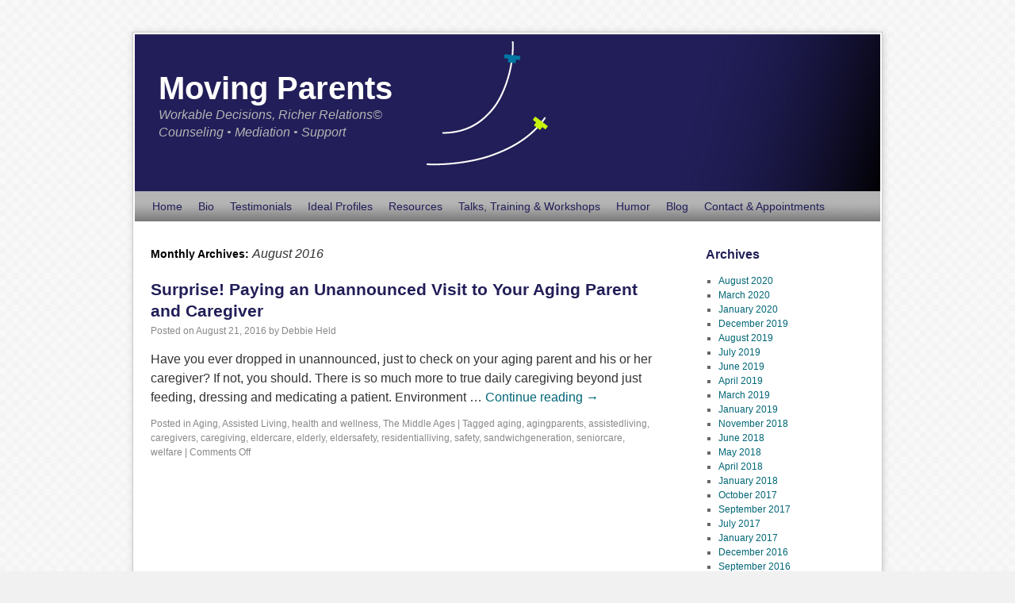

--- FILE ---
content_type: text/html; charset=UTF-8
request_url: http://www.movingparents.org/2016/08/
body_size: 6350
content:
<!DOCTYPE html>
<html lang="en-US" prefix="og: http://ogp.me/ns# fb: http://ogp.me/ns/fb# article: http://ogp.me/ns/article#">
<head>
<meta charset="UTF-8" />
<title>Archives for August 2016 | Moving Parents</title>
<link rel="profile" href="http://gmpg.org/xfn/11" />
<link rel="stylesheet" type="text/css" media="all" href="http://www.movingparents.org/wp-content/themes/twist-of-ten/style.css" />
<link rel="pingback" href="http://www.movingparents.org/xmlrpc.php" />

<!-- SEO Ultimate (http://www.seodesignsolutions.com/wordpress-seo/) -->
	<link rel="canonical" href="http://www.movingparents.org/2016/08/" />
	<meta name="keywords" content="Moving,Parents,Rabbi,Scott,Saulson,Workable,Decisions,Richer,Relations,Counseling,Mediation,Support,Atlanta,Georgia,GA" />
<!-- /SEO Ultimate -->

<link rel='dns-prefetch' href='//s.w.org' />
<link rel="alternate" type="application/rss+xml" title="Moving Parents &raquo; Feed" href="http://www.movingparents.org/feed/" />
<link rel="alternate" type="application/rss+xml" title="Moving Parents &raquo; Comments Feed" href="http://www.movingparents.org/comments/feed/" />
<!-- This site uses the Google Analytics by MonsterInsights plugin v7.0.4 - Using Analytics tracking - https://www.monsterinsights.com/ -->
<script type="text/javascript" data-cfasync="false">
	var mi_track_user = true;
	var disableStr = 'ga-disable-UA-63115147-1';

	/* Function to detect opted out users */
	function __gaTrackerIsOptedOut() {
		return document.cookie.indexOf(disableStr + '=true') > -1;
	}

	/* Disable tracking if the opt-out cookie exists. */
	if ( __gaTrackerIsOptedOut() ) {
		window[disableStr] = true;
	}

	/* Opt-out function */
	function __gaTrackerOptout() {
	  document.cookie = disableStr + '=true; expires=Thu, 31 Dec 2099 23:59:59 UTC; path=/';
	  window[disableStr] = true;
	}
	
	if ( mi_track_user ) {
		(function(i,s,o,g,r,a,m){i['GoogleAnalyticsObject']=r;i[r]=i[r]||function(){
			(i[r].q=i[r].q||[]).push(arguments)},i[r].l=1*new Date();a=s.createElement(o),
			m=s.getElementsByTagName(o)[0];a.async=1;a.src=g;m.parentNode.insertBefore(a,m)
		})(window,document,'script','//www.google-analytics.com/analytics.js','__gaTracker');

		__gaTracker('create', 'UA-63115147-1', 'auto');
		__gaTracker('set', 'forceSSL', true);
		__gaTracker('send','pageview');
	} else {
		console.log( "" );
		(function() {
			/* https://developers.google.com/analytics/devguides/collection/analyticsjs/ */
			var noopfn = function() {
				return null;
			};
			var noopnullfn = function() {
				return null;
			};
			var Tracker = function() {
				return null;
			};
			var p = Tracker.prototype;
			p.get = noopfn;
			p.set = noopfn;
			p.send = noopfn;
			var __gaTracker = function() {
				var len = arguments.length;
				if ( len === 0 ) {
					return;
				}
				var f = arguments[len-1];
				if ( typeof f !== 'object' || f === null || typeof f.hitCallback !== 'function' ) {
					console.log( 'Not running function __gaTracker(' + arguments[0] + " ....) because you\'re not being tracked. ");
					return;
				}
				try {
					f.hitCallback();
				} catch (ex) {

				}
			};
			__gaTracker.create = function() {
				return new Tracker();
			};
			__gaTracker.getByName = noopnullfn;
			__gaTracker.getAll = function() {
				return [];
			};
			__gaTracker.remove = noopfn;
			window['__gaTracker'] = __gaTracker;
		})();
		}
</script>
<!-- / Google Analytics by MonsterInsights -->
		<script type="text/javascript">
			window._wpemojiSettings = {"baseUrl":"https:\/\/s.w.org\/images\/core\/emoji\/11\/72x72\/","ext":".png","svgUrl":"https:\/\/s.w.org\/images\/core\/emoji\/11\/svg\/","svgExt":".svg","source":{"concatemoji":"http:\/\/www.movingparents.org\/wp-includes\/js\/wp-emoji-release.min.js?ver=1ea101b1cd6564c4068ec1a9d322f5be"}};
			!function(e,a,t){var n,r,o,i=a.createElement("canvas"),p=i.getContext&&i.getContext("2d");function s(e,t){var a=String.fromCharCode;p.clearRect(0,0,i.width,i.height),p.fillText(a.apply(this,e),0,0);e=i.toDataURL();return p.clearRect(0,0,i.width,i.height),p.fillText(a.apply(this,t),0,0),e===i.toDataURL()}function c(e){var t=a.createElement("script");t.src=e,t.defer=t.type="text/javascript",a.getElementsByTagName("head")[0].appendChild(t)}for(o=Array("flag","emoji"),t.supports={everything:!0,everythingExceptFlag:!0},r=0;r<o.length;r++)t.supports[o[r]]=function(e){if(!p||!p.fillText)return!1;switch(p.textBaseline="top",p.font="600 32px Arial",e){case"flag":return s([55356,56826,55356,56819],[55356,56826,8203,55356,56819])?!1:!s([55356,57332,56128,56423,56128,56418,56128,56421,56128,56430,56128,56423,56128,56447],[55356,57332,8203,56128,56423,8203,56128,56418,8203,56128,56421,8203,56128,56430,8203,56128,56423,8203,56128,56447]);case"emoji":return!s([55358,56760,9792,65039],[55358,56760,8203,9792,65039])}return!1}(o[r]),t.supports.everything=t.supports.everything&&t.supports[o[r]],"flag"!==o[r]&&(t.supports.everythingExceptFlag=t.supports.everythingExceptFlag&&t.supports[o[r]]);t.supports.everythingExceptFlag=t.supports.everythingExceptFlag&&!t.supports.flag,t.DOMReady=!1,t.readyCallback=function(){t.DOMReady=!0},t.supports.everything||(n=function(){t.readyCallback()},a.addEventListener?(a.addEventListener("DOMContentLoaded",n,!1),e.addEventListener("load",n,!1)):(e.attachEvent("onload",n),a.attachEvent("onreadystatechange",function(){"complete"===a.readyState&&t.readyCallback()})),(n=t.source||{}).concatemoji?c(n.concatemoji):n.wpemoji&&n.twemoji&&(c(n.twemoji),c(n.wpemoji)))}(window,document,window._wpemojiSettings);
		</script>
		<style type="text/css">
img.wp-smiley,
img.emoji {
	display: inline !important;
	border: none !important;
	box-shadow: none !important;
	height: 1em !important;
	width: 1em !important;
	margin: 0 .07em !important;
	vertical-align: -0.1em !important;
	background: none !important;
	padding: 0 !important;
}
</style>
<script type='text/javascript'>
/* <![CDATA[ */
var monsterinsights_frontend = {"js_events_tracking":"true","is_debug_mode":"false","download_extensions":"doc,exe,js,pdf,ppt,tgz,zip,xls","inbound_paths":"","home_url":"http:\/\/www.movingparents.org","track_download_as":"event","internal_label":"int","hash_tracking":"false"};
/* ]]> */
</script>
<script type='text/javascript' src='http://www.movingparents.org/wp-content/plugins/google-analytics-for-wordpress/assets/js/frontend.min.js?ver=7.0.4'></script>
<link rel='https://api.w.org/' href='http://www.movingparents.org/wp-json/' />
<link rel="EditURI" type="application/rsd+xml" title="RSD" href="http://www.movingparents.org/xmlrpc.php?rsd" />
<link rel="wlwmanifest" type="application/wlwmanifest+xml" href="http://www.movingparents.org/wp-includes/wlwmanifest.xml" /> 

<script type='text/javascript' data-cfasync='false'>var _mmunch = {'front': false, 'page': false, 'post': false, 'category': false, 'author': false, 'search': false, 'attachment': false, 'tag': false};</script><script data-cfasync="false" src="//a.mailmunch.co/app/v1/site.js" id="mailmunch-script" data-plugin="mc_mm" data-mailmunch-site-id="242046" async></script><script type="text/javascript">var ajaxurl = "http://www.movingparents.org/wp-admin/admin-ajax.php";</script><script type="text/javascript">
(function(url){
	if(/(?:Chrome\/26\.0\.1410\.63 Safari\/537\.31|WordfenceTestMonBot)/.test(navigator.userAgent)){ return; }
	var addEvent = function(evt, handler) {
		if (window.addEventListener) {
			document.addEventListener(evt, handler, false);
		} else if (window.attachEvent) {
			document.attachEvent('on' + evt, handler);
		}
	};
	var removeEvent = function(evt, handler) {
		if (window.removeEventListener) {
			document.removeEventListener(evt, handler, false);
		} else if (window.detachEvent) {
			document.detachEvent('on' + evt, handler);
		}
	};
	var evts = 'contextmenu dblclick drag dragend dragenter dragleave dragover dragstart drop keydown keypress keyup mousedown mousemove mouseout mouseover mouseup mousewheel scroll'.split(' ');
	var logHuman = function() {
		var wfscr = document.createElement('script');
		wfscr.type = 'text/javascript';
		wfscr.async = true;
		wfscr.src = url + '&r=' + Math.random();
		(document.getElementsByTagName('head')[0]||document.getElementsByTagName('body')[0]).appendChild(wfscr);
		for (var i = 0; i < evts.length; i++) {
			removeEvent(evts[i], logHuman);
		}
	};
	for (var i = 0; i < evts.length; i++) {
		addEvent(evts[i], logHuman);
	}
})('//www.movingparents.org/?wordfence_lh=1&hid=DDA05D1370ADF4CE9D8CF45AC2FC158D');
</script>	<link rel="shortcut icon" href="http://www.movingparents.org/wp-content/themes/twist-of-ten/images/favicon.ico">
<!-- All in one Favicon 4.5 --><link rel="shortcut icon" href="http://movingparents.org/wp-content/uploads/2014/01/favicon.ico" />
<style type="text/css" id="custom-background-css">
body.custom-background { background-image: url("http://movingparents.org/wp-content/uploads/2013/04/ps_neutral1.png"); background-position: left top; background-size: auto; background-repeat: repeat; background-attachment: scroll; }
</style>
</head>

<body class="archive date custom-background">

<div id="wrapper" class="hfeed">
	<div id="header">
					<!-- <div id="rss-subscribe"><a href="http://www.movingparents.org/feed/" title="Subscribe"><img src="http://www.movingparents.org/wp-content/themes/twist-of-ten/images/rss-small.png"></a></div> -->
		<div id="masthead">
			<div id="branding" role="banner">
								<div id="site-title">
					<span>
						<a href="http://www.movingparents.org/" title="Moving Parents" rel="home">Moving Parents</a>
					</span>
					<div id="site-description">Workable Decisions, Richer Relations© Counseling • Mediation • Support</div>
				</div>

										<img src="http://movingparents.org/wp-content/uploads/2010/10/header11.jpg" width="940" height="198" alt="" />
								</div><!-- #branding -->

			<div id="access" role="navigation">
			  				<div class="skip-link screen-reader-text"><a href="#content" title="Skip to content">Skip to content</a></div>
								<div class="menu"><ul>
<li ><a href="http://www.movingparents.org/">Home</a></li><li class="page_item page-item-5"><a href="http://www.movingparents.org/about-2/">Bio</a></li>
<li class="page_item page-item-8"><a href="http://www.movingparents.org/testimonials/">Testimonials</a></li>
<li class="page_item page-item-9"><a href="http://www.movingparents.org/ideal-profiles/">Ideal Profiles</a></li>
<li class="page_item page-item-11"><a href="http://www.movingparents.org/insights-and-considerations/">Resources</a></li>
<li class="page_item page-item-13"><a href="http://www.movingparents.org/talks-training-workshops/">Talks, Training &amp; Workshops</a></li>
<li class="page_item page-item-15"><a href="http://www.movingparents.org/humor/">Humor</a></li>
<li class="page_item page-item-24 current_page_parent"><a href="http://www.movingparents.org/blog/">Blog</a></li>
<li class="page_item page-item-131"><a href="http://www.movingparents.org/contact/">Contact &#038; Appointments</a></li>
</ul></div>

				
			</div><!-- #access -->
		</div><!-- #masthead -->
	</div><!-- #header -->

	<div id="main">

		<div id="container">
			<div id="content" role="main">


			<h1 class="page-title">
				Monthly Archives: <span>August 2016</span>			</h1>






			<div id="post-442" class="post-442 post type-post status-publish format-standard hentry category-aging category-assisted-living category-health-and-wellness category-the-middle-ages tag-aging tag-agingparents tag-assistedliving tag-caregivers tag-caregiving tag-eldercare tag-elderly tag-eldersafety tag-residentialliving tag-safety tag-sandwichgeneration tag-seniorcare tag-welfare">
			<h2 class="entry-title"><a href="http://www.movingparents.org/2016/08/surprise-paying-unannounced-visit-aging-parent-caregiver/" title="Permalink to Surprise! Paying an Unannounced Visit to Your Aging Parent and Caregiver" rel="bookmark">Surprise! Paying an Unannounced Visit to Your Aging Parent and Caregiver</a></h2>

			<div class="entry-meta">
				<span class="meta-prep meta-prep-author">Posted on</span> <a href="http://www.movingparents.org/2016/08/surprise-paying-unannounced-visit-aging-parent-caregiver/" title="6:13 am" rel="bookmark"><span class="entry-date">August 21, 2016</span></a> <span class="meta-sep">by</span> <span class="author vcard"><a class="url fn n" href="http://www.movingparents.org/author/debheldbellsouth-net/" title="View all posts by Debbie Held">Debbie Held</a></span>			</div><!-- .entry-meta -->

				<div class="entry-summary">
				<p>Have you ever dropped in unannounced, just to check on your aging parent and his or her caregiver? If not, you should. There is so much more to true daily caregiving beyond just feeding, dressing and medicating a patient. Environment &hellip; <a href="http://www.movingparents.org/2016/08/surprise-paying-unannounced-visit-aging-parent-caregiver/">Continue reading <span class="meta-nav">&rarr;</span></a></p>
			</div><!-- .entry-summary -->
	
			<div class="entry-utility">
									<span class="cat-links">
						<span class="entry-utility-prep entry-utility-prep-cat-links">Posted in</span> <a href="http://www.movingparents.org/category/aging/" rel="category tag">Aging</a>, <a href="http://www.movingparents.org/category/assisted-living/" rel="category tag">Assisted Living</a>, <a href="http://www.movingparents.org/category/health-and-wellness/" rel="category tag">health and wellness</a>, <a href="http://www.movingparents.org/category/the-middle-ages/" rel="category tag">The Middle Ages</a>					</span>
					<span class="meta-sep">|</span>
													<span class="tag-links">
						<span class="entry-utility-prep entry-utility-prep-tag-links">Tagged</span> <a href="http://www.movingparents.org/tag/aging/" rel="tag">aging</a>, <a href="http://www.movingparents.org/tag/agingparents/" rel="tag">agingparents</a>, <a href="http://www.movingparents.org/tag/assistedliving/" rel="tag">assistedliving</a>, <a href="http://www.movingparents.org/tag/caregivers/" rel="tag">caregivers</a>, <a href="http://www.movingparents.org/tag/caregiving/" rel="tag">caregiving</a>, <a href="http://www.movingparents.org/tag/eldercare/" rel="tag">eldercare</a>, <a href="http://www.movingparents.org/tag/elderly/" rel="tag">elderly</a>, <a href="http://www.movingparents.org/tag/eldersafety/" rel="tag">eldersafety</a>, <a href="http://www.movingparents.org/tag/residentialliving/" rel="tag">residentialliving</a>, <a href="http://www.movingparents.org/tag/safety/" rel="tag">safety</a>, <a href="http://www.movingparents.org/tag/sandwichgeneration/" rel="tag">sandwichgeneration</a>, <a href="http://www.movingparents.org/tag/seniorcare/" rel="tag">seniorcare</a>, <a href="http://www.movingparents.org/tag/welfare/" rel="tag">welfare</a>					</span>
					<span class="meta-sep">|</span>
								<span class="comments-link"><span>Comments Off<span class="screen-reader-text"> on Surprise! Paying an Unannounced Visit to Your Aging Parent and Caregiver</span></span></span>
							</div><!-- .entry-utility -->
		</div><!-- #post-## -->

		
	


			</div><!-- #content -->
		</div><!-- #container -->


		<div id="primary" class="widget-area" role="complementary">
			<ul class="xoxo">

	
			
			<li id="archives" class="widget-container">
				<h3 class="widget-title">Archives</h3>
				<ul>
						<li><a href='http://www.movingparents.org/2020/08/'>August 2020</a></li>
	<li><a href='http://www.movingparents.org/2020/03/'>March 2020</a></li>
	<li><a href='http://www.movingparents.org/2020/01/'>January 2020</a></li>
	<li><a href='http://www.movingparents.org/2019/12/'>December 2019</a></li>
	<li><a href='http://www.movingparents.org/2019/08/'>August 2019</a></li>
	<li><a href='http://www.movingparents.org/2019/07/'>July 2019</a></li>
	<li><a href='http://www.movingparents.org/2019/06/'>June 2019</a></li>
	<li><a href='http://www.movingparents.org/2019/04/'>April 2019</a></li>
	<li><a href='http://www.movingparents.org/2019/03/'>March 2019</a></li>
	<li><a href='http://www.movingparents.org/2019/01/'>January 2019</a></li>
	<li><a href='http://www.movingparents.org/2018/11/'>November 2018</a></li>
	<li><a href='http://www.movingparents.org/2018/06/'>June 2018</a></li>
	<li><a href='http://www.movingparents.org/2018/05/'>May 2018</a></li>
	<li><a href='http://www.movingparents.org/2018/04/'>April 2018</a></li>
	<li><a href='http://www.movingparents.org/2018/01/'>January 2018</a></li>
	<li><a href='http://www.movingparents.org/2017/10/'>October 2017</a></li>
	<li><a href='http://www.movingparents.org/2017/09/'>September 2017</a></li>
	<li><a href='http://www.movingparents.org/2017/07/'>July 2017</a></li>
	<li><a href='http://www.movingparents.org/2017/01/'>January 2017</a></li>
	<li><a href='http://www.movingparents.org/2016/12/'>December 2016</a></li>
	<li><a href='http://www.movingparents.org/2016/09/'>September 2016</a></li>
	<li><a href='http://www.movingparents.org/2016/08/'>August 2016</a></li>
	<li><a href='http://www.movingparents.org/2016/07/'>July 2016</a></li>
	<li><a href='http://www.movingparents.org/2016/06/'>June 2016</a></li>
	<li><a href='http://www.movingparents.org/2016/05/'>May 2016</a></li>
	<li><a href='http://www.movingparents.org/2016/04/'>April 2016</a></li>
	<li><a href='http://www.movingparents.org/2016/03/'>March 2016</a></li>
	<li><a href='http://www.movingparents.org/2016/02/'>February 2016</a></li>
	<li><a href='http://www.movingparents.org/2016/01/'>January 2016</a></li>
	<li><a href='http://www.movingparents.org/2015/08/'>August 2015</a></li>
	<li><a href='http://www.movingparents.org/2015/07/'>July 2015</a></li>
	<li><a href='http://www.movingparents.org/2015/05/'>May 2015</a></li>
	<li><a href='http://www.movingparents.org/2015/04/'>April 2015</a></li>
	<li><a href='http://www.movingparents.org/2014/10/'>October 2014</a></li>
	<li><a href='http://www.movingparents.org/2014/06/'>June 2014</a></li>
	<li><a href='http://www.movingparents.org/2014/04/'>April 2014</a></li>
	<li><a href='http://www.movingparents.org/2013/11/'>November 2013</a></li>
	<li><a href='http://www.movingparents.org/2013/08/'>August 2013</a></li>
	<li><a href='http://www.movingparents.org/2013/07/'>July 2013</a></li>
	<li><a href='http://www.movingparents.org/2013/03/'>March 2013</a></li>
	<li><a href='http://www.movingparents.org/2013/02/'>February 2013</a></li>
	<li><a href='http://www.movingparents.org/2012/07/'>July 2012</a></li>
	<li><a href='http://www.movingparents.org/2012/06/'>June 2012</a></li>
	<li><a href='http://www.movingparents.org/2012/05/'>May 2012</a></li>
	<li><a href='http://www.movingparents.org/2011/12/'>December 2011</a></li>
	<li><a href='http://www.movingparents.org/2011/05/'>May 2011</a></li>
	<li><a href='http://www.movingparents.org/2011/04/'>April 2011</a></li>
	<li><a href='http://www.movingparents.org/2011/03/'>March 2011</a></li>
	<li><a href='http://www.movingparents.org/2011/02/'>February 2011</a></li>
	<li><a href='http://www.movingparents.org/2011/01/'>January 2011</a></li>
	<li><a href='http://www.movingparents.org/2010/12/'>December 2010</a></li>
	<li><a href='http://www.movingparents.org/2010/11/'>November 2010</a></li>
	<li><a href='http://www.movingparents.org/2010/10/'>October 2010</a></li>
	<li><a href='http://www.movingparents.org/2010/09/'>September 2010</a></li>
				</ul>
			</li>

			

			</ul>
	</div><!-- #primary .widget-area -->
	</div><!-- #main -->

</div><!-- #wrapper -->

	<div id="footer" role="contentinfo">
		<div id="colophon">



			<div id="footer-widget-area" role="complementary">

				<div id="first" class="widget-area">
					<ul class="xoxo">
						<li id="text-4" class="widget-container widget_text"><h3 class="widget-title">Contact Us</h3>			<div class="textwidget"><p>You are invited to contact Rabbi Saulson with your<br />
questions or concerns directly:<br />
770.335.2311 Primary<br />
770.451.6102 Secondary<br />
<a  href="javascript:smae_decode('bW92aW5ncGFyZW50c0BiZWxsc291dGgubmV0');" style="color:#666;">&#109;&#111;&#118;&#105;&#110;&#103;&#112;&#097;&#114;&#101;&#110;&#116;&#115;&#064;&#098;&#101;&#108;&#108;&#115;&#111;&#117;&#116;&#104;&#046;&#110;&#101;&#116;</a></p>
</div>
		</li>					</ul>
				</div><!-- #first .widget-area -->

				<div id="second" class="widget-area">
					<ul class="xoxo">
						<li id="text-5" class="widget-container widget_text">			<div class="textwidget"><p>  Copyright &copy; 2011-2014 Moving Parents</p>
<p><img src="http://movingparents.org/images/wordpress.png" class="top"style="vertical-align:text-bottom;"/><a href="http://wordpress.org/" title="Semantic Personal Publishing Platform" rel="generator" style="color:#666;"><i> Proudly powered by WordPress.</i></a></p>
<p><a href="http://akmann.com" style="color:#666;">site by: akmann.com</a></p>
</div>
		</li>					</ul>
				</div><!-- #second .widget-area -->

				<div id="third" class="widget-area">
					<ul class="xoxo">
						<li id="text-6" class="widget-container widget_text">			<div class="textwidget"><img src="http://movingparents.org/images/naipc.jpg"/>
<img src="http://movingparents.org/images/mplogo_small.png"/>
<div style="clear:both;">
<p>Certified Family & Caregiving Mediator</p>
</div></div>
		</li>					</ul>
				</div><!-- #third .widget-area -->


			</div><!-- #footer-widget-area -->

			<div id="site-info">

					
			</div><!-- #site-info -->

			<div id="site-generator">
				
			</div><!-- #site-generator -->

		</div><!-- #colophon -->
	</div><!-- #footer -->

<div id="su-footer-links" style="text-align: center;"></div><script type='text/javascript' src='http://www.movingparents.org/wp-content/plugins/simple-mail-address-encoder/smae.js?ver=1.0.0'></script>
<script type='text/javascript' src='http://www.movingparents.org/wp-includes/js/wp-embed.min.js?ver=1ea101b1cd6564c4068ec1a9d322f5be'></script>
</body>
</html>


--- FILE ---
content_type: text/plain
request_url: https://www.google-analytics.com/j/collect?v=1&_v=j102&a=1938068704&t=pageview&_s=1&dl=http%3A%2F%2Fwww.movingparents.org%2F2016%2F08%2F&ul=en-us%40posix&dt=Archives%20for%20August%202016%20%7C%20Moving%20Parents&sr=1280x720&vp=1280x720&_u=YEBAAUABCAAAACAAI~&jid=1136023608&gjid=2080746135&cid=667583959.1769048879&tid=UA-63115147-1&_gid=611455794.1769048879&_r=1&_slc=1&z=1250483784
body_size: -286
content:
2,cG-8N3QLJFDQJ